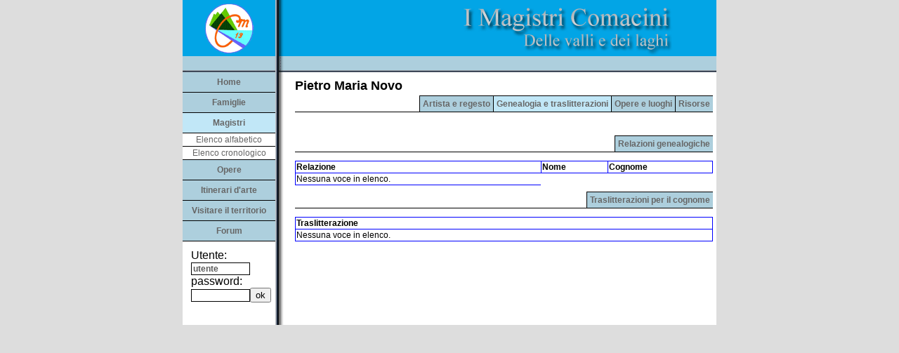

--- FILE ---
content_type: text/html
request_url: http://magistri.partnertecnologico.it/web/schede/MagistroGenealogiaETraslitterazioni.asp?id=273
body_size: 5343
content:
<!DOCTYPE html PUBLIC "-//W3C//DTD XHTML 1.0 Strict//EN"
  "http://www.w3.org/TR/xhtml1/DTD/xhtml1-strict.dtd">
<html xmlns="http://www.w3.org/1999/xhtml" xmlns:v="urn:schemas-microsoft-com:vml">
  <head>
    <meta http-equiv="Content-Type" content="text/html; charset=iso-8859-1">
    <title>..::: Magistri Comacini :::..</title>
    <style type="text/css">
    v\:* {
      behavior:url(#default#VML);
    }
    </style>
	
    <link href="/web/style/style.css.asp" rel="stylesheet" type="text/css">
	<script type="text/javascript" src="/web/f/FCKeditor/fckeditor.js"></script>
	<script src="/web/MainScripts.js" type="text/javascript"></script>
	<script src="/web/SwapImage.js" type="text/javascript"></script>
	<script src="/web/simpleAjax.js" type="text/javascript"></script>
	<script type="text/javascript">

  var _gaq = _gaq || [];
  _gaq.push(['_setAccount', 'UA-35805406-1']);
  _gaq.push(['_setDomainName', 'lariointelvese.eu']);
  _gaq.push(['_setAllowLinker', true]);
  _gaq.push(['_trackPageview']);

  (function() {
    var ga = document.createElement('script'); ga.type = 'text/javascript'; ga.async = true;
    ga.src = ('https:' == document.location.protocol ? 'https://ssl' : 'http://www') + '.google-analytics.com/ga.js';
    var s = document.getElementsByTagName('script')[0]; s.parentNode.insertBefore(ga, s);
  })();

</script>
  </head>
  <body marginheight="0" marginwidth="0" topmargin="0" leftmargin="0" bgcolor="#DDDDDD" >
    <table width="760" border="0" align="center" cellpadding="0" cellspacing="0">
      <tr>
        <td><a href="/"><img border=0 src="/web/templates/magistri.png" style="display: block;"></A></td>
      </tr>
    </table>
    <table width="760" border="0" height="100%" align="center" cellpadding="0" cellspacing="0">
      <tr>
        <td width="145" valign="top" background="/web/templates/leftbar.png">
		  <a href="/web/istituzionali/main.asp" class="menu">Home</a><a href="/web/schede/Famiglie.asp" class="menu">Famiglie</a><a href="/web/schede/magistri.asp" class="menusel">Magistri</a><a href="/web/schede/magistri.asp" class="menu2">Elenco alfabetico</a><a href="/web/schede/magistri.asp?orderby=c" class="menu2">Elenco cronologico</a><a href="/web/schede/opere.asp?orderby=g" class="menu">Opere</a><a href="/web/schede/luoghi.asp" class="menu">Itinerari d'arte</a><a href="/web/schede/itinerari.asp" class="menu">Visitare il territorio</a><a href="/web/schede/Forums.asp" class="menu">Forum</a>
          <table border="0" cellpadding="4">
            <tr>
              <td><div style="margin: 1px; ">
<div style="margin: 5px;"><form name="login" method="post" action="/web/f/users/login.asp">Utente:  <BR><input type="text" name="name" class="campi_form" value="utente" size="10"><BR>password:<BR><input type="password" name="password" class="campi_form" value="" size="10"><input type="submit" value="ok"></p></form></diV>
</div>
              </td>
            </tr>
			<tr>
              <td><!-- Inizio Codice Shinystat -->
<script type="text/javascript" language="JavaScript" SRC="http://codice.shinystat.com/cgi-bin/getcod.cgi?USER=andyweb"></script>
<noscript>
<A HREF="http://www.shinystat.com" target="_top">
<IMG SRC="http://www.shinystat.com/cgi-bin/shinystat.cgi?USER=andyweb" ALT="Counters" BORDER="0"></A>
</noscript>
<!-- Fine Codice Shinystat -->
              </td>
            </tr>
          </table>
        </td>
        <td bgcolor="white" valign="top">
          <table width="100%" border="0" align="center" cellpadding="0" cellspacing="0">
            <tr valign="top">
              <td width="10">
                <img src="/web/img/spacer.gif" width="10">
              </td>
              <td class="testo_nn"><div style="margin: 5px; margin-top: 10px;">	
	<div class="titoloTab">Pietro Maria Novo</div><div align=right style="border-bottom: 1px solid #000; padding-bottom: 4px;"><a href="magistro.asp?id=273" class="menuPag">Artista e regesto</a><a href="MagistroGenealogiaETraslitterazioni.asp?id=273" class="menuPagSel">Genealogia e traslitterazioni</a><a href="MagistroOpereELuoghi.asp?id=273" class="menuPag">Opere e luoghi</a><a href="MagistroRisorse.asp?id=273" class="menuPag">Risorse</a></div>
<p>&nbsp;</P><div align=right style="border-bottom: 1px solid #000; padding-bottom: 4px;"><a href=# style="width: 200px;" class="menuPag">Relazioni genealogiche</a></div><p></P><table class="OverAjaxTableTable"><Caption class="OverAjaxTableCaption" >Relazioni genealogiche</Caption><tr class="OverAjaxTableTR"><TH class="OverAjaxTableTH">Relazione</TH>
<TH class="OverAjaxTableTH">Nome</TH>
<TH class="OverAjaxTableTH">Cognome</TH>
</tr>
<tr><td class="testo_nn">Nessuna voce in elenco.</td></tr></table>

<BR><div align=right style="border-bottom: 1px solid #000; padding-bottom: 4px;"><a href=# style="width: 200px;" class="menuPag">Traslitterazioni per il cognome</a></div><p></P><table class="OverAjaxTableTable"><Caption class="OverAjaxTableCaption" >Traslitterazioni per il cognome</Caption><tr class="OverAjaxTableTR"><TH class="OverAjaxTableTH">Traslitterazione</TH>
</tr>
<tr><td class="testo_nn">Nessuna voce in elenco.</td></tr></table>

<BR></div></td>
            </tr>
          </table>
        </td>
      </tr>
    </table>
  </body>
</html>


--- FILE ---
content_type: text/css
request_url: http://magistri.partnertecnologico.it/web/style/style.css.asp
body_size: 9115
content:

body, td, th {
  /* font-size: 0.8em; */
  font-family: Verdana, Arial, Helvetica, sans-serif;
}
a {
	color: #000;
	text-decoration: none;
}

a.menu, a.menusel, a.menu2, a.menusmallsel {
	width: 132px;
	padding-top: 7px;
	padding-bottom: 7px;
	display: block;
	
	font-family: Arial, Helvetica, sans-serif;
	font-size: 12px;
	font-weight: bold;
	color: #666666;
	background-color:#adcfdd;
	text-decoration: none;
	text-align: center;
	border-bottom: 1px solid #000;
}
a.menusel {
	background-color:#c1e7f7;
}
a.menu:hover , a.menusel:hover  {
	color:#fff;
}
a.menu2, a.menusmallsel {
	padding-top: 2px;
	padding-bottom: 2px;
	font-weight: normal;
	background-color:#fff;
}
a.menusmallsel {
	padding-top: 2px;
	padding-bottom: 2px;
	font-weight: bold;
}
a.menu2:hover , a.menusmallsel:hover {
	padding-top: 3px;
	padding-bottom: 1px;
}
/* menu contestuali all'oggetto */
a.menuPag, a.menuPagSel , .menuPag {
	padding: 4px;
	font-family: Arial, Helvetica, sans-serif;
	font-size: 12px;
	font-weight: bold;
	color: #666666;
	background-color:#adcfdd;
	text-decoration: none;
	text-align: center;
	border-left: 1px solid #000;
	border-top: 1px solid #000;
}
a.menuPagSel {
	background-color:#c1e7f7;
}
a.menuPag:hover, a.menuPagSel:hover  {
	color:#fff;
}

.bordo_bot {
	border-top-width: 1px;
	border-right-width: 1px;
	border-bottom-width: 1px;
	border-left-width: 1px;
	border-top-style: none;
	border-right-style: none;
	border-bottom-style: dashed;
	border-left-style: none;
	border-top-color: #525252;
	border-right-color: #525252;
	border-bottom-color: #525252;
	border-left-color: #525252;
}
.celb_gc {
	background-color: #B0B0B0;
}
.campi_form {
	font-family: Arial, Helvetica, sans-serif;
	font-size: 12px;
	font-weight: bold;
	color: #5A5A5A;
	border: 1px solid #000000;
}
.testo_nn {
	font-family: Arial, Helvetica, sans-serif;
	font-size: 12px;
	color: #000000;
	line-height: 14px;
	text-align: justify;
}
.bordo_top {
	border-top-width: 1px;
	border-right-width: 1px;
	border-bottom-width: 1px;
	border-left-width: 1px;
	border-top-style: dashed;
	border-right-style: none;
	border-bottom-style: none;
	border-left-style: none;
	border-top-color: #525252;
	border-right-color: #525252;
	border-bottom-color: #525252;
	border-left-color: #525252;
}
.testo_np {
	font-family: Arial, Helvetica, sans-serif;
	font-size: 11px;
	color: #000000;
}
.titolo {
	font-family: Verdana, Arial, Helvetica, sans-serif;
	font-size: 18px;
	font-weight: bold;
	color: #000000;
	line-height: 18px;
}
.SottoTitolo {
	font-family: Verdana, Arial, Helvetica, sans-serif;
	font-size: 14px;
	font-weight: bold;
	color: #000000;
	line-height: 18px;
	background-color: #B7DAA7;
}
.testo_nnb {
	font-family: Arial, Helvetica, sans-serif;
	font-size: 12px;
	color: #000000;
	font-weight: bold;
	line-height: 18px;
}

a.testo_related {
	font-family: Arial, Helvetica, sans-serif;
	font-size: 12px;
	color: #666666;
	text-decoration: none;
}

a.testo_related:hover {
	text-decoration: underline;
}

a.testo_npL, p.testo_npL {
	font-family: Arial, Helvetica, sans-serif;
	font-size: 12px;
	/* color: #ffffff; */
	text-decoration: none;
}
a.testo_npL:hover {
	text-decoration: underline;
}
a.testo_az_ngb {
	font-family: Arial, Helvetica, sans-serif;
	font-size: 12px;
	color: #5A5A5A;
	font-weight: bold;
	line-height: 14px;
	text-decoration: none;
	text-align: center;
}
a.testo_az_ngb:hover {
	font-family: Arial, Helvetica, sans-serif;
	font-size: 12px;
	color: #5A5A5A;
	font-weight: bold;
	line-height: 14px;
	text-decoration: underline;
	text-align: center;
}
.bt_rb {

	border-right-width: 1px;
	border-bottom-width: 1px;
	border-top-style: none;
	border-right-style: solid;
	border-bottom-style: solid;
	border-left-style: none;
	border-right-color: #BABABA;
	border-bottom-color: #BABABA;
}
.bt_b {
	border-bottom-width: 1px;
	border-top-style: none;
	border-right-style: none;
	border-bottom-style: solid;
	border-left-style: none;
	border-bottom-color: #BABABA;
}
.bt_r {
	border-top-style: none;
	border-right-style: solid;
	border-bottom-style: none;
	border-left-style: none;
	border-right-width: 1px;
	border-right-color: #BABABA;
}
.testo_nn_bis {
	font-family: Arial, Helvetica, sans-serif;
	font-size: 12px;
	color: #000000;
	line-height: 14px;
	text-align: justify;
	background-color: #F4F4F4;
}

.TitoloTab, .titoloTab {
	font-family: Verdana, Arial, Helvetica, sans-serif;
	font-size: 18px;
	font-weight: bold;
	color: #000000;
	line-height: 18px;
	margin-bottom: 10px;
}

.txt_btn_form {

	font-family: Arial, Helvetica, sans-serif;
	font-size: 12px;
	color: #5A5A5A;
	font-weight: bold;
	text-decoration: none;
}
.campi_form2 {
	font-family: Verdana, Arial, Helvetica, sans-serif;
	font-size: 12px;
	font-weight: normal;
	color: #333333;
	border: 1px inset #000000;
	width: 172px;
}
.campi_form2errore {
	font-family: Verdana, Arial, Helvetica, sans-serif;
	font-size: 12px;
	font-weight: normal;
	color: #333333;
	border: 1px inset #000000;
	width: 172px;
	background-color: #ff0000;
}

.bg_etichetta {

	background-image: url(img/etichetta.gif);
	height: 20px;
	width: 159px;
}
.campi_form2bis {

	font-family: Verdana, Arial, Helvetica, sans-serif;
	font-size: 12px;
	font-weight: normal;
	color: #333333;
	border: 1px inset #000000;
	width: 24px;
}
.campi_form2tris {

	font-family: Verdana, Arial, Helvetica, sans-serif;
	font-size: 12px;
	font-weight: normal;
	color: #333333;
	border: 1px inset #000000;
	width: 40px;
}
.campi_form2quater {

	font-family: Verdana, Arial, Helvetica, sans-serif;
	font-size: 12px;
	font-weight: normal;
	color: #333333;
	border: 1px inset #000000;
	width: 80px;
}
a.x {
	font-family: Verdana, Arial, Helvetica, sans-serif;
	font-size: 14px;
	font-weight: bold;
	color: #000000;
	line-height: 18px;
	text-decoration: none;
}
a.x:hover {
	font-family: Verdana, Arial, Helvetica, sans-serif;
	font-size: 14px;
	font-weight: bold;
	color: #000000;
	line-height: 18px;
	text-decoration: none;
}
.campi_radioBtn {
	font-family: Arial, Helvetica, sans-serif;
	font-size: 12px;
	font-weight: bold;
	color: #5A5A5A;
	border: none;
}
.bg_btn_az {
	background-image: url(img/tab_btn_aziende.jpg);
}
.bg_btn_ma {

	background-image: url(img/tab_btn_manager.jpg);
}
.bg_btn_pa {

	background-image: url(img/tab_btn_partner.jpg);
}
.bg_btn_info {

	background-image: url(img/tab_btn_info.jpg);
}
.bg_btn_az2 {

	background-image: url(img/tab_btn_azienda_2.gif);
}
.bg_btn_ma2 {

	background-image: url(img/tab_btn_manager_2.gif);
}
.bg_btn_pa2 {

	background-image: url(img/tab_btn_partner_2.gif);
}
.bg_btn_info2 {

	background-image: url(img/tab_btn_partner_2.gif);
}
.bg_btn_az3 {

	background-image: url(img/tab_btn_aziende_03.gif);
	height: 22px;
}
.bg_btn_pa3 {

	background-image: url(img/tab_btn_partner_03.gif);
	height: 22px;
}
.bg_btn_info3 {

	background-image: url(img/tab_btn_info_03.gif);
	height: 22px;
}
.bg_btn_ma3 {
	background-image: url(img/tab_btn_manager_03.gif);
	height: 22px;
}
.liste_testo {
	font-family: Arial, Helvetica, sans-serif;
	font-size: 12px;
	color: #000000;
	text-decoration: none;
}
.liste_testo:hover {
	text-decoration: underline;
}
.liste_numero {
	font-family: Arial, Helvetica, sans-serif;
	font-size: 12px;
	color: #000000;
	text-decoration: none;
}
.liste_headers {
	font-family: Arial, Helvetica, sans-serif;
	font-size: 12px;
	color: #5A5A5A;
	font-weight: bold;
	text-decoration: none;
	}
/* I Fields */
.fld-label, .fld-cont {
	display: block;
	float: left;
	margin-bottom: 10px;
}
.fld-label {
	width: 7em;
	color: #aaa;
	clear: left;
	text-align: left;
}
.fld-label-wide {
	display: block;
	float: left;
	margin-bottom: 10px;
	color: #aaa;
	clear: left;
}
.fld-cont-wide {
	display: block;
	clear: left;
	margin-bottom: 10px;
	margin-left: 95px;
}
br {
	clear: left;
}
.OverAjaxTableTable   {
	border-collapse: collapse;
	width: 100%;
	border: 1px solid blue;
	}
.OverAjaxTableCaption { 
	display: none;
}
.OverAjaxTableTR { 
	border: 1px solid blue;
}
.OverAjaxTableTD { 
	/* border-top: 3px solid blue; */
	border: 1px solid blue;
	
	} 
.OverAjaxTableTH   { 
	border: 1px solid blue;
	}
.AF_Command {
	border-style: double;
	border: 1px solid #02a5e6;
	padding: 2px;
	font-size: 0.9em;
	font-weight: bold;
}
.AF_Command:hover {
	border-style: double;
	border: 1px solid #000;
	background-color: #02a5e6;
	padding: 2px;
	color: #fff;
	text-decoration: none;
	font-size: 0.9em;
	font-weight: bold;
}
.PrivacyBox {
	margin-bottom: 3px;
	margin-top: 3px;
	background-color: #eee;
	border: 1px dashed #999;
	padding: 3px;
	padding-top: 7px;
}
.ForumSingleThreadSummary {
	display: block;
	width: 98%; 
	border: 1px solid #000; 
	margin: 1px; 
	padding:5px; 
	background: #adcfdd;
	}